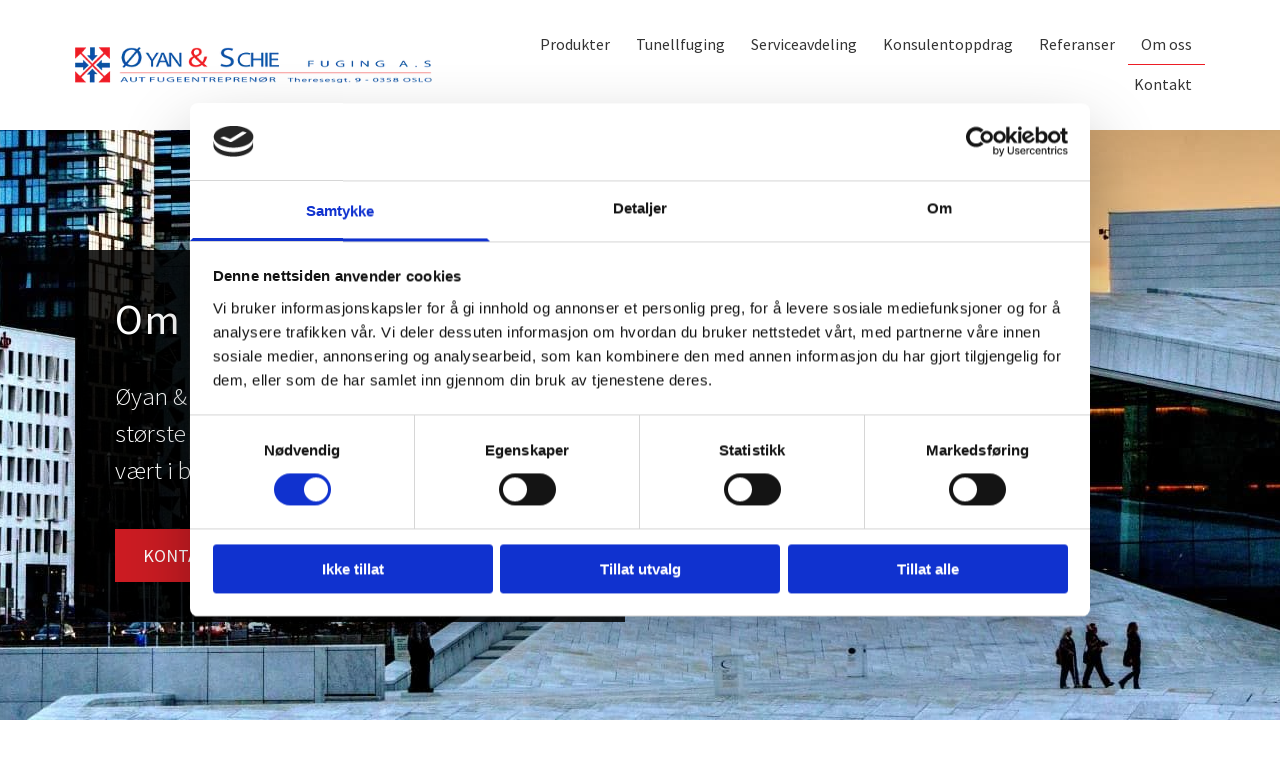

--- FILE ---
content_type: text/html; charset=UTF-8
request_url: https://www.fuging.no/om-oss
body_size: 16050
content:
<!DOCTYPE html> <html lang="no" data-currency="NOK" data-lang="no" data-countrycode="nb_NO" data-rHash="b4568df26077653eeadf29596708c94b" dir="auto" data-cookiebot="true"> <head> <meta charset="UTF-8"/> <script>window.addEventListener("CookiebotOnDialogInit",function(){if (Cookiebot.getDomainUrlParam("autoAcceptCookies") === "true")Cookiebot.setOutOfRegion();});</script><script async fetchpriority="high" id="Cookiebot" src="https://consent.cookiebot.com/uc.js" data-cbid="5b94dcec-3020-4d5f-bcdf-26d534274faf" data-blockingmode="auto" data-culture="nb" type="text/javascript"></script><script type='text/plain' data-cookieconsent='statistics'>(function(w,d,s,l,i){w[l]=w[l]||[];w[l].push({'gtm.start': new Date().getTime(),event:'gtm.js'});var f=d.getElementsByTagName(s)[0], j=d.createElement(s),dl=l!='dataLayer'?'&l='+l:'';j.async=true;j.src= 'https://www.googletagmanager.com/gtm.js?id='+i+dl;f.parentNode.insertBefore(j,f); })(window,document,'script','dataLayer','GTM-5QP7TF');</script><title>Om oss | Øyan &amp; Schie Fuging AS</title><meta name="keywords" content="Øyan &amp; Schie Fuging AS"><meta name="description" content="Øyan &amp; Schie Fuging A/S er Norges eldste og største autoriserte fugeentreprenør. Vi har vært i bransjen helt siden 1969."><meta property="og:type" content="website"><meta property="og:title" content="Om oss | Øyan & Schie Fuging AS"><meta property="og:url" content="https://www.fuging.no/om-oss"><meta property="og:description" content="Øyan & Schie Fuging A/S er Norges eldste og største autoriserte fugeentreprenør. Vi har vært i bransjen helt siden 1969."><meta property="og:image" content="https://www.fuging.no"><link rel='canonical' href='https://www.fuging.no/om-oss'/><!-- Cookiebot: Google consent mode v2 defaults --> <script type='text/javascript' data-cookieconsent='ignore'> window.dataLayer = window.dataLayer || []; function gtag(){dataLayer.push(arguments);} gtag('consent', 'default', { 'ad_storage': 'denied', 'analytics_storage': 'denied', 'ad_user_data': 'denied', 'ad_personalization': 'denied', 'functionality_storage': 'denied', 'personalization_storage': 'denied', 'security_storage': 'granted', 'wait_for_update': 500, }); gtag("set", "ads_data_redaction", true); gtag("set", "url_passthrough", false); </script><!-- Mono global site tag (gtag.js) - Google Analytics --> <script async type='text/plain' data-cookieconsent='statistics' src='https://www.googletagmanager.com/gtag/js?id=G-Q7EYQCTVBM'></script> <script type='text/plain' data-cookieconsent='statistics'> window.dataLayer = window.dataLayer || []; function gtag(){dataLayer.push(arguments);} gtag('js', new Date()); gtag('config', 'G-Q7EYQCTVBM', { 'anonymize_ip': true, 'send_page_view': false, 'custom_map': {'dimension1': 'monoSiteId', 'dimension2': 'monoRendering'} }); gtag('event', 'monoAction', { 'monoSiteId': '1149427', 'monoRendering': 'website'}); gtag('event', 'page_view', { 'monoSiteId': '1149427', 'monoRendering': 'website'}); var _mtr = _mtr || []; _mtr.push(['addTracker', function (action) { gtag('event', action, { 'send_to': 'G-Q7EYQCTVBM', 'event_label': 'monoAction', 'monoSiteId': '1149427', 'monoRendering': 'website' }); }]); _mtr.push(['addRawTracker', function() { gtag.apply(gtag,arguments); }]); </script><script type='text/plain' data-cookieconsent='statistics'> (function(i,s,o,g,r,a,m){i['GoogleAnalyticsObject']=r;i[r]=i[r]||function(){ (i[r].q=i[r].q||[]).push(arguments)},i[r].l=1*new Date();a=s.createElement(o), m=s.getElementsByTagName(o)[0];a.async=1;a.src=g;m.parentNode.insertBefore(a,m) })(window,document,'script','//www.google-analytics.com/analytics.js','_mga'); _mga('create', 'UA-145298377-1', 'auto', 'custGa0'); _mga('custGa0.set', 'anonymizeIp', true); _mga('custGa0.send', 'pageview'); var _mtr = _mtr || []; _mga(function() { _mtr.push(['addTracker', function (action) { _mga('custGa0.send', 'event', 'monoAction', action); }]); _mtr.push(['addRawTracker', function() { _mga('custGa0.'.concat(arguments.shift()),arguments); }]); }); </script><meta name="viewport" content="width=device-width, initial-scale=1"><link rel='shortcut icon' type='image/x-icon' href='/uploads/JlRerSRs/favicon.ico'/><link rel="preload" href="https://css-fonts.eu.extra-cdn.com/css?family=Roboto:300,500&display=swap" as="style"><link href="https://css-fonts.eu.extra-cdn.com/css?family=Roboto:300,500&display=swap" rel="stylesheet"><link rel="preload" href="https://site-assets.cdnmns.com/108ab34d214b6bd35fa24bb0b75a9731/css/external-libs.css?1768836001521" as="style" fetchpriority="high"><link rel="stylesheet" href="https://site-assets.cdnmns.com/108ab34d214b6bd35fa24bb0b75a9731/css/external-libs.css?1768836001521"><style>article,aside,details,figcaption,figure,footer,header,hgroup,main,nav,section,summary{display:block}audio,canvas,video{display:inline-block}audio:not([controls]){display:none;height:0}[hidden]{display:none}html{font-size:100%;-ms-text-size-adjust:100%;-webkit-text-size-adjust:100%}html,button,input,select,textarea{font-family:inherit}body{margin:0}a:focus{outline-width:thin}a:active,a:hover{outline:0}h1{font-size:2em;margin:0.67em 0}h2{font-size:1.5em;margin:0.83em 0}h3{font-size:1.17em;margin:1em 0}h4{font-size:1em;margin:1.33em 0}h5{font-size:0.83em;margin:1.67em 0}h6{font-size:0.67em;margin:2.33em 0}abbr[title]{border-bottom:1px dotted}b,strong{font-weight:bold}blockquote{margin:1em 40px}dfn{font-style:italic}hr{-moz-box-sizing:content-box;box-sizing:content-box;height:0}mark{background:#ff0;color:#000}p,pre{margin:1em 0}code,kbd,pre,samp{font-family:monospace, serif;_font-family:'courier new', monospace;font-size:1em}pre{white-space:pre;white-space:pre-wrap;word-wrap:break-word}q{quotes:none}q:before,q:after{content:'';content:none}small{font-size:80%}sub,sup{font-size:75%;line-height:0;position:relative;vertical-align:baseline}sup{top:-0.5em}sub{bottom:-0.25em}dl,menu,ol,ul{margin:1em 0}dd{margin:0 0 0 40px}menu,ol,ul{padding:0 0 0 40px}nav ul,nav ol{list-style:none;list-style-image:none}img{-ms-interpolation-mode:bicubic}svg:not(:root){overflow:hidden}figure{margin:0}form{margin:0}fieldset{border:1px solid #c0c0c0;margin:0 2px;padding:0.35em 0.625em 0.75em}legend{border:0;padding:0;white-space:normal;*margin-left:-7px}button,input,select,textarea{font-size:100%;margin:0;vertical-align:baseline;*vertical-align:middle}button,input{line-height:normal}[type="submit"]{background-color:transparent}button,select{text-transform:none}button,html input[type="button"],input[type="reset"],input[type="submit"]{-webkit-appearance:button;cursor:pointer;*overflow:visible}button[disabled],html input[disabled]{cursor:default}input[type="checkbox"],input[type="radio"]{box-sizing:border-box;padding:0;*height:13px;*width:13px}input[type="search"]{-webkit-appearance:textfield;-moz-box-sizing:content-box;-webkit-box-sizing:content-box;box-sizing:content-box}input[type="search"]::-webkit-search-cancel-button,input[type="search"]::-webkit-search-decoration{-webkit-appearance:none}button::-moz-focus-inner,input::-moz-focus-inner{border:0;padding:0}textarea{overflow:auto;vertical-align:top}table{border-collapse:collapse;border-spacing:0}*,:before,:after{-webkit-box-sizing:border-box;-moz-box-sizing:border-box;box-sizing:border-box}@font-face{font-family:'FontAwesome';src:url("https://site-assets.cdnmns.com/108ab34d214b6bd35fa24bb0b75a9731/css/fonts/fa-brands-400.woff2") format("woff2"),url("https://site-assets.cdnmns.com/108ab34d214b6bd35fa24bb0b75a9731/css/fonts/fa-regular-400.woff2") format("woff2"),url("https://site-assets.cdnmns.com/108ab34d214b6bd35fa24bb0b75a9731/css/fonts/fa-solid-900.woff2") format("woff2"),url("https://site-assets.cdnmns.com/108ab34d214b6bd35fa24bb0b75a9731/css/fonts/fa-v4compatibility.woff2") format("woff2"),url("https://site-assets.cdnmns.com/108ab34d214b6bd35fa24bb0b75a9731/css/fonts/fa-brands-400.ttf") format("truetype"),url("https://site-assets.cdnmns.com/108ab34d214b6bd35fa24bb0b75a9731/css/fonts/fa-regular-400.ttf") format("truetype"),url("https://site-assets.cdnmns.com/108ab34d214b6bd35fa24bb0b75a9731/css/fonts/fa-solid-900.ttf") format("truetype"),url("https://site-assets.cdnmns.com/108ab34d214b6bd35fa24bb0b75a9731/css/fonts/fa-v4compatibility.ttf") format("truetype");font-weight:normal;font-style:normal;font-display:swap}@font-face{font-family:'FontAwesome';src:url("https://site-assets.cdnmns.com/108ab34d214b6bd35fa24bb0b75a9731/css/fonts/fa-brands-400.woff2") format("woff2"),url("https://site-assets.cdnmns.com/108ab34d214b6bd35fa24bb0b75a9731/css/fonts/fa-regular-400.woff2") format("woff2"),url("https://site-assets.cdnmns.com/108ab34d214b6bd35fa24bb0b75a9731/css/fonts/fa-solid-900.woff2") format("woff2"),url("https://site-assets.cdnmns.com/108ab34d214b6bd35fa24bb0b75a9731/css/fonts/fa-v4compatibility.woff2") format("woff2"),url("https://site-assets.cdnmns.com/108ab34d214b6bd35fa24bb0b75a9731/css/fonts/fa-brands-400.ttf") format("truetype"),url("https://site-assets.cdnmns.com/108ab34d214b6bd35fa24bb0b75a9731/css/fonts/fa-regular-400.ttf") format("truetype"),url("https://site-assets.cdnmns.com/108ab34d214b6bd35fa24bb0b75a9731/css/fonts/fa-solid-900.ttf") format("truetype"),url("https://site-assets.cdnmns.com/108ab34d214b6bd35fa24bb0b75a9731/css/fonts/fa-v4compatibility.ttf") format("truetype");font-weight:normal;font-style:normal;font-display:swap}header[data-underheaderrow]{position:absolute;left:0;right:0;z-index:5}header.headerFixed{position:fixed;top:0;z-index:5}header#shrunkImage{max-width:100%}header#shrunkImage>div.row{padding-top:8px;padding-bottom:8px}header.shrinking img,header.shrinking>div.row{transition:all 0.3s ease}.row{position:relative;width:100%}.row[data-attr-hide]{display:none}.rowGroup{width:100%;white-space:nowrap;overflow:hidden;display:-ms-flexbox;display:-webkit-flex;display:flex}.rowGroup.rowGroupFixed{width:1170px;margin:0 auto}.rowGroup.rowGroupFixed .row .container-fixed{width:100%}.rowGroup .row{vertical-align:top;white-space:normal;min-width:100%;min-height:100%}.rowGroup .row:last-child{margin-right:0}.no-flexbox .rowGroup .row{display:inline-block}.container{display:-ms-flexbox;display:-webkit-flex;display:flex;-webkit-flex-direction:row;-moz-flex-direction:row;-ms-flex-direction:row;flex-direction:row;-webkit-flex-wrap:wrap;-moz-flex-wrap:wrap;-ms-flex-wrap:wrap;flex-wrap:wrap}.no-flexbox .container{display:block}.no-flexbox .container:before,.no-flexbox .container:after{display:table;content:" "}.no-flexbox .container:after{clear:both}.container-fluid{width:100%}.container-fixed{width:100%}@media only screen and (min-width: 1200px){.container-fixed{max-width:1170px;margin:0 auto}.rowGroup.fullScreenRow .row{min-height:100vh;display:flex}.rowGroup.fullScreenRow.verticalAlignRowTop .row{align-items:flex-start}.rowGroup.fullScreenRow.verticalAlignRowCenter .row{align-items:center}.rowGroup.fullScreenRow.verticalAlignRowBottom .row{align-items:flex-end}.rowGroup .row{height:auto}.row.fullScreenRow{min-height:100vh;display:flex}.row.fullScreenRow.verticalAlignRowTop{align-items:flex-start !important}.row.fullScreenRow.verticalAlignRowCenter{align-items:center !important}.row.fullScreenRow.verticalAlignRowBottom{align-items:flex-end !important}}.container-fixed .container{width:100%}body .designRow{padding:0;margin:0;background-color:transparent}body .designRow>.container>.col{padding:0;margin:0}body.engagementPreviewBody{background-color:#EAEAEA}body.engagementPreviewBody .designRow{display:none}.col{position:relative;padding-left:15px;padding-right:15px}.no-flexbox .col{float:left;display:block}.col:after{content:"";visibility:hidden;display:block;height:0;clear:both}.col.flexCol{display:-ms-flexbox;display:flex;-webkit-flex-direction:column;-moz-flex-direction:column;-ms-flex-direction:column;flex-direction:column}[data-hideheader] header{margin-top:-99999px;position:absolute}[data-hidefooter] footer{margin-top:-99999px;position:absolute}.col-sm-12{width:100%}.col-sm-11{width:91.66667%}.col-sm-10{width:83.33333%}.col-sm-9{width:75%}.col-sm-8{width:66.66667%}.col-sm-7{width:58.33333%}.col-sm-6{width:50%}.col-sm-5{width:41.66667%}.col-sm-4{width:33.33333%}.col-sm-3{width:25%}.col-sm-2{width:16.66667%}.col-sm-1{width:8.33333%}@media only screen and (min-width: 768px){.col-md-12{width:100%}.col-md-11{width:91.66667%}.col-md-10{width:83.33333%}.col-md-9{width:75%}.col-md-8{width:66.66667%}.col-md-7{width:58.33333%}.col-md-6{width:50%}.col-md-5{width:41.66667%}.col-md-4{width:33.33333%}.col-md-3{width:25%}.col-md-2{width:16.66667%}.col-md-1{width:8.33333%}}@media only screen and (min-width: 1200px){.col-lg-12{width:100%}.col-lg-11{width:91.66667%}.col-lg-10{width:83.33333%}.col-lg-9{width:75%}.col-lg-8{width:66.66667%}.col-lg-7{width:58.33333%}.col-lg-6{width:50%}.col-lg-5{width:41.66667%}.col-lg-4{width:33.33333%}.col-lg-3{width:25%}.col-lg-2{width:16.66667%}.col-lg-1{width:8.33333%}}.clear:after,.clear:before{display:table;content:'';flex-basis:0;order:1}.clear:after{clear:both}.lt-ie8 .clear{zoom:1}.hide-overflow{overflow:hidden}.hide-visibility{opacity:0;visibility:hidden}.hidden{display:none !important}.hiddenBG{background-image:none !important}@media only screen and (min-width: 0px) and (max-width: 767px){.hidden-sm{display:none !important}}@media only screen and (min-width: 768px) and (max-width: 1199px){.hidden-md{display:none !important}}@media only screen and (min-width: 1200px){.hidden-lg{display:none !important}}.text-left{text-align:left}.text-center{text-align:center}.text-right{text-align:right}.margin-bottom{margin-bottom:20px}.no-lat-padding{padding-left:0px;padding-right:0px}.no-left-padding{padding-left:0px}.no-right-padding{padding-right:0px}nav .closeBtn{color:#FFF}nav a{display:block}nav a:focus,nav a:focus+.dropIco{position:relative;z-index:1}nav .dropIco{border:none;background:transparent;top:0}nav .dropIco:hover{cursor:pointer}nav .navIcon{vertical-align:middle}@media only screen and (min-width: 768px){nav:before{color:#FFF;font-size:40px;line-height:1em}[data-enablefocusindication] nav:not(.opened-menu) ul li.hasChildren{display:inline-flex}[data-enablefocusindication] nav:not(.opened-menu) ul li.hasChildren ul[id^="navUl"]{overflow:visible}[data-enablefocusindication] nav:not(.opened-menu) ul li.hasChildren ul li.hasChildren{display:block}[data-enablefocusindication] nav:not(.opened-menu) ul li a.dropIco{margin:0 !important;padding:0 !important}nav ul{margin:0;padding:0;position:relative}[data-enablefocusindication] nav ul:not(.navContainer) li.showChildren a.dropIco{position:absolute;top:50%;left:calc(100% - $caretSize)}[data-enablefocusindication] nav ul:not(.navContainer) li.showChildren>ul{opacity:1;transition:0.5s ease-in-out;max-height:1500px}[data-enablefocusindication] nav ul li a.dropIco{background-color:transparent !important;position:absolute;display:inline-block;min-width:10px;height:100%}[data-enablefocusindication] nav ul li a.dropIco:after{display:none}[data-enablefocusindication] nav ul li.hasChildren>ul>li.hasChildren a.dropIco{position:absolute;display:inline-block;top:calc(50% - 5px);right:10px;left:unset;width:10px;height:10px}[data-enablefocusindication] nav ul li.hasChildren>ul>li.hasChildren a.dropIco:after{content:"";font-family:"FontAwesome"}nav ul li{list-style:none;display:inline-block;text-align:left;position:relative}nav ul li a{display:inline-block}nav ul li a:after{content:"";font-family:"FontAwesome";font-size:0.8em;line-height:0.8em;width:10px}nav ul li a:only-child:after{display:none}nav ul li a.dropIco{display:none}nav ul li:hover>ul,nav ul li.hover>ul{display:block;opacity:1;visibility:visible}nav ul>li:focus{z-index:999}nav ul .closeBtn{display:none}nav>ul ul{display:block;opacity:0;visibility:hidden;position:absolute;left:auto;top:100%;margin-top:0;z-index:5;width:auto}nav>ul ul.left{right:100%;left:unset}nav>ul ul.firstSubmenuLeft{right:0}footer nav>ul ul{top:auto;bottom:100%}nav>ul ul .naviLeft li{text-align:end}nav>ul ul li{float:none;display:block;margin-left:0;min-width:220px;position:relative}nav>ul ul li a:after{content:"";position:absolute;right:10px;top:50%;-webkit-transform:translate(0, -50%);-moz-transform:translate(0, -50%);-o-transform:translate(0, -50%);-ms-transform:translate(0, -50%);transform:translate(0, -50%)}nav>ul ul li a.naviLeft+.dropIco{left:10px !important}nav>ul ul li a.naviLeft:after{content:"";position:absolute;left:10px;right:unset;top:50%;-webkit-transform:translate(0, -50%);-moz-transform:translate(0, -50%);-o-transform:translate(0, -50%);-ms-transform:translate(0, -50%);transform:translate(0, -50%)}nav>ul ul a{white-space:normal;display:block}nav>ul ul ul{left:100%;top:0px}}@media (min-width: 768px) and (max-width: 1199px){nav[data-settings*="verticalNav-md=true"]:before{cursor:pointer;content:"";font-family:"FontAwesome"}nav[data-settings*="verticalNav-md=true"] ul{margin:0;padding:0;visibility:visible}nav[data-settings*="verticalNav-md=true"] ul li{text-align:left !important;position:relative;display:block;width:100%}nav[data-settings*="verticalNav-md=true"] ul li.hasChildren>ul>li.hasChildren a.dropIco{height:unset}nav[data-settings*="verticalNav-md=true"] ul li.hasChildren a.dropIco{position:absolute;display:inline-block;margin-top:0 !important;margin-bottom:0 !important;right:0;height:unset}nav[data-settings*="verticalNav-md=true"] ul li.hasChildren a.dropIco:before{content:"";font-family:"FontAwesome"}nav[data-settings*="verticalNav-md=true"] ul li.hasChildren a.dropIco:after{content:'' !important;display:block;position:absolute;margin:0;width:40px;height:40px;top:50%;left:50%;background:transparent;-webkit-transform:translate(-50%, -50%);-moz-transform:translate(-50%, -50%);-o-transform:translate(-50%, -50%);-ms-transform:translate(-50%, -50%);transform:translate(-50%, -50%);z-index:2}nav[data-settings*="verticalNav-md=true"] ul li.hasChildren.showChildren>.dropIco:before{content:""}nav[data-settings*="verticalNav-md=true"] ul li.hasChildren>ul>li.hasChildren a.dropIco{right:1em;top:0 !important;left:unset !important}nav[data-settings*="verticalNav-md=true"] ul a{text-decoration:none;display:block;line-height:1}nav[data-settings*="verticalNav-md=true"] ul a:after{display:none}nav[data-settings*="verticalNav-md=true"] ul a.dropIco[aria-expanded=true] ~ ul{overflow:visible}nav[data-settings*="verticalNav-md=true"] ul a:focus,nav[data-settings*="verticalNav-md=true"] ul a:focus ~ .dropIco{z-index:6}nav[data-settings*="verticalNav-md=true"]>ul{position:fixed;top:0;right:100%;width:20%;height:100%;z-index:99999;background:rgba(0,0,0,0.9);padding-top:50px;overflow-y:scroll}nav[data-settings*="verticalNav-md=true"]>ul ul{max-height:0;margin-left:10px;transition:0.5s cubic-bezier(0, 1, 0.5, 1);overflow:hidden;display:block;position:relative;top:auto;left:auto;right:unset}nav[data-settings*="verticalNav-md=true"]>ul .hasChildren.showChildren>ul{opacity:1;transition:0.5s ease-in-out;max-height:1500px}nav[data-settings*="verticalNav-md=true"]>ul .closeBtn{position:absolute;top:10px;right:10px;font-size:2em;display:inline;width:auto;padding:0.2em}nav[data-settings*="verticalNav-md=true"]>ul .closeBtn:before{content:"×";font-family:"FontAwesome"}nav[data-settings*="verticalNav-md=true"][data-settings*="direction=right"]>ul{right:auto;left:100%}nav[data-settings*="verticalNav-md=true"]>ul{width:50%}}@media (min-width: 1200px){nav[data-settings*="verticalNav-lg=true"]:before{cursor:pointer;content:"";font-family:"FontAwesome"}nav[data-settings*="verticalNav-lg=true"] ul{margin:0;padding:0;visibility:visible}nav[data-settings*="verticalNav-lg=true"] ul li{text-align:left !important;position:relative;display:block;width:100%}nav[data-settings*="verticalNav-lg=true"] ul li.hasChildren>ul>li.hasChildren a.dropIco{height:unset}nav[data-settings*="verticalNav-lg=true"] ul li.hasChildren a.dropIco{position:absolute;display:inline-block;margin-top:0 !important;margin-bottom:0 !important;right:0;height:unset}nav[data-settings*="verticalNav-lg=true"] ul li.hasChildren a.dropIco:before{content:"";font-family:"FontAwesome"}nav[data-settings*="verticalNav-lg=true"] ul li.hasChildren a.dropIco:after{content:'' !important;display:block;position:absolute;margin:0;width:40px;height:40px;top:50%;left:50%;background:transparent;-webkit-transform:translate(-50%, -50%);-moz-transform:translate(-50%, -50%);-o-transform:translate(-50%, -50%);-ms-transform:translate(-50%, -50%);transform:translate(-50%, -50%);z-index:2}nav[data-settings*="verticalNav-lg=true"] ul li.hasChildren.showChildren>.dropIco:before{content:""}nav[data-settings*="verticalNav-lg=true"] ul li.hasChildren>ul>li.hasChildren a.dropIco{right:1em;top:0 !important;left:unset !important}nav[data-settings*="verticalNav-lg=true"] ul a{text-decoration:none;display:block;line-height:1}nav[data-settings*="verticalNav-lg=true"] ul a:after{display:none}nav[data-settings*="verticalNav-lg=true"] ul a.dropIco[aria-expanded=true] ~ ul{overflow:visible}nav[data-settings*="verticalNav-lg=true"] ul a:focus,nav[data-settings*="verticalNav-lg=true"] ul a:focus ~ .dropIco{z-index:6}nav[data-settings*="verticalNav-lg=true"]>ul{position:fixed;top:0;right:100%;width:20%;height:100%;z-index:99999;background:rgba(0,0,0,0.9);padding-top:50px;overflow-y:scroll}nav[data-settings*="verticalNav-lg=true"]>ul ul{max-height:0;margin-left:10px;transition:0.5s cubic-bezier(0, 1, 0.5, 1);overflow:hidden;display:block;position:relative;top:auto;left:auto;right:unset}nav[data-settings*="verticalNav-lg=true"]>ul .hasChildren.showChildren>ul{opacity:1;transition:0.5s ease-in-out;max-height:1500px}nav[data-settings*="verticalNav-lg=true"]>ul .closeBtn{position:absolute;top:10px;right:10px;font-size:2em;display:inline;width:auto;padding:0.2em}nav[data-settings*="verticalNav-lg=true"]>ul .closeBtn:before{content:"×";font-family:"FontAwesome"}nav[data-settings*="verticalNav-lg=true"][data-settings*="direction=right"]>ul{right:auto;left:100%}}nav[data-settings*="vertical=true"]:before{cursor:pointer;content:"";font-family:"FontAwesome"}nav[data-settings*="vertical=true"] ul{margin:0;padding:0;visibility:visible}nav[data-settings*="vertical=true"] ul li{text-align:left !important;position:relative;display:block;width:100%}nav[data-settings*="vertical=true"] ul li.hasChildren>ul>li.hasChildren a.dropIco{height:unset}nav[data-settings*="vertical=true"] ul li.hasChildren a.dropIco{position:absolute;display:inline-block;margin-top:0 !important;margin-bottom:0 !important;right:0;height:unset}nav[data-settings*="vertical=true"] ul li.hasChildren a.dropIco:before{content:"";font-family:"FontAwesome"}nav[data-settings*="vertical=true"] ul li.hasChildren a.dropIco:after{content:'' !important;display:block;position:absolute;margin:0;width:40px;height:40px;top:50%;left:50%;background:transparent;-webkit-transform:translate(-50%, -50%);-moz-transform:translate(-50%, -50%);-o-transform:translate(-50%, -50%);-ms-transform:translate(-50%, -50%);transform:translate(-50%, -50%);z-index:2}nav[data-settings*="vertical=true"] ul li.hasChildren.showChildren>.dropIco:before{content:""}nav[data-settings*="vertical=true"] ul li.hasChildren>ul>li.hasChildren a.dropIco{right:1em;top:0 !important;left:unset !important}nav[data-settings*="vertical=true"] ul a{text-decoration:none;display:block;line-height:1}nav[data-settings*="vertical=true"] ul a:after{display:none}nav[data-settings*="vertical=true"] ul a.dropIco[aria-expanded=true] ~ ul{overflow:visible}nav[data-settings*="vertical=true"] ul a:focus,nav[data-settings*="vertical=true"] ul a:focus ~ .dropIco{z-index:6}nav[data-settings*="vertical=true"]>ul{position:fixed;top:0;right:100%;width:20%;height:100%;z-index:99999;background:rgba(0,0,0,0.9);padding-top:50px;overflow-y:scroll}nav[data-settings*="vertical=true"]>ul ul{max-height:0;margin-left:10px;transition:0.5s cubic-bezier(0, 1, 0.5, 1);overflow:hidden;display:block;position:relative;top:auto;left:auto;right:unset}nav[data-settings*="vertical=true"]>ul .hasChildren.showChildren>ul{opacity:1;transition:0.5s ease-in-out;max-height:1500px}nav[data-settings*="vertical=true"]>ul .closeBtn{position:absolute;top:10px;right:10px;font-size:2em;display:inline;width:auto;padding:0.2em}nav[data-settings*="vertical=true"]>ul .closeBtn:before{content:"×";font-family:"FontAwesome"}nav[data-settings*="vertical=true"][data-settings*="direction=right"]>ul{right:auto;left:100%}@media only screen and (max-width: 767px){nav:not(.horizontal-menu--mobile):before,nav[data-settings*="vertical=true"]:not(.horizontal-menu--mobile):before{content:"";cursor:pointer;font-family:"FontAwesome";padding:10px;line-height:1em}nav:not(.horizontal-menu--mobile) ul,nav[data-settings*="vertical=true"]:not(.horizontal-menu--mobile) ul{margin:0;padding:0}nav:not(.horizontal-menu--mobile) ul li,nav[data-settings*="vertical=true"]:not(.horizontal-menu--mobile) ul li{text-align:left !important;position:relative}nav:not(.horizontal-menu--mobile) ul li.hasChildren .dropIco,nav[data-settings*="vertical=true"]:not(.horizontal-menu--mobile) ul li.hasChildren .dropIco{position:absolute;right:1em;padding-left:15px;padding-right:15px;margin-top:0 !important;margin-bottom:0 !important}nav:not(.horizontal-menu--mobile) ul li.hasChildren .dropIco:before,nav[data-settings*="vertical=true"]:not(.horizontal-menu--mobile) ul li.hasChildren .dropIco:before{content:"";font-family:"FontAwesome"}nav:not(.horizontal-menu--mobile) ul li.hasChildren .dropIco:after,nav[data-settings*="vertical=true"]:not(.horizontal-menu--mobile) ul li.hasChildren .dropIco:after{display:none}nav:not(.horizontal-menu--mobile) ul li.hasChildren.showChildren>.dropIco:before,nav[data-settings*="vertical=true"]:not(.horizontal-menu--mobile) ul li.hasChildren.showChildren>.dropIco:before{content:""}nav:not(.horizontal-menu--mobile) ul li.active>a,nav[data-settings*="vertical=true"]:not(.horizontal-menu--mobile) ul li.active>a{font-weight:600}nav:not(.horizontal-menu--mobile) ul a,nav[data-settings*="vertical=true"]:not(.horizontal-menu--mobile) ul a{text-decoration:none;line-height:1}nav:not(.horizontal-menu--mobile) ul a.dropIco[aria-expanded=true] ~ ul,nav[data-settings*="vertical=true"]:not(.horizontal-menu--mobile) ul a.dropIco[aria-expanded=true] ~ ul{overflow:visible}nav:not(.horizontal-menu--mobile) ul a:focus,nav:not(.horizontal-menu--mobile) ul a:focus ~ .dropIco,nav[data-settings*="vertical=true"]:not(.horizontal-menu--mobile) ul a:focus,nav[data-settings*="vertical=true"]:not(.horizontal-menu--mobile) ul a:focus ~ .dropIco{z-index:6}nav:not(.horizontal-menu--mobile)>ul,nav[data-settings*="vertical=true"]:not(.horizontal-menu--mobile)>ul{position:fixed;right:100%;top:0;width:100%;height:100%;z-index:99999;background:rgba(0,0,0,0.9);padding:50px 0 0 20px;overflow-y:scroll}nav:not(.horizontal-menu--mobile)>ul ul,nav[data-settings*="vertical=true"]:not(.horizontal-menu--mobile)>ul ul{max-height:0;margin-left:10px;transition:0.5s cubic-bezier(0, 1, 0.5, 1);overflow:hidden}nav:not(.horizontal-menu--mobile)>ul ul li a,nav[data-settings*="vertical=true"]:not(.horizontal-menu--mobile)>ul ul li a{line-height:1}nav:not(.horizontal-menu--mobile)>ul .hasChildren.showChildren>ul,nav[data-settings*="vertical=true"]:not(.horizontal-menu--mobile)>ul .hasChildren.showChildren>ul{opacity:1;transition:0.5s ease-in-out;max-height:1500px}nav:not(.horizontal-menu--mobile)>ul .closeBtn,nav[data-settings*="vertical=true"]:not(.horizontal-menu--mobile)>ul .closeBtn{position:absolute;top:19px;right:21px;font-size:2em;display:inline;z-index:1;padding:0.2em}nav:not(.horizontal-menu--mobile)>ul .closeBtn:before,nav[data-settings*="vertical=true"]:not(.horizontal-menu--mobile)>ul .closeBtn:before{content:"×";font-family:"FontAwesome"}nav:not(.horizontal-menu--mobile)[data-settings*="direction=right"]>ul,nav[data-settings*="vertical=true"]:not(.horizontal-menu--mobile)[data-settings*="direction=right"]>ul{left:100%;right:auto}}.locale ul{margin:0;padding:0;display:inline-block;white-space:nowrap;position:relative;z-index:2}.locale ul a{text-decoration:none}.locale ul li{display:none;list-style:none;position:absolute;width:100%}.locale ul li a:before{content:"";font-family:"FontAwesome";font-size:0.8em;margin-right:5px;display:none;vertical-align:bottom}.locale ul li.active{display:block;position:static}.locale ul li.active a:before{display:inline-block}.locale ul li.active:only-child a:before{display:none}.locale ul:hover{z-index:11}.locale ul:hover li{display:block}.locale .locale_touch li:not(.active){display:block}body.noScroll{overflow:hidden;position:fixed}body.safariNoScroll{overflow:hidden}.form input[type="checkbox"]+label{display:inline-block;margin-left:10px;cursor:pointer}.form input[type="checkbox"]+label:before{display:inline-block;vertical-align:middle;left:0;width:1.8em;height:1.8em;font-family:'FontAwesome';font-size:0.8em;text-align:center;line-height:1.7em;margin-right:0.5em;content:'';color:#333;background:#FFF;border:1px solid #ccc;letter-spacing:normal;font-style:normal}.form input[type="checkbox"]:focus+label:before{-webkit-box-shadow:box-shadow(0 0 1px 0.01em #3b99fc);-moz-box-shadow:box-shadow(0 0 1px 0.01em #3b99fc);box-shadow:box-shadow(0 0 1px 0.01em #3b99fc)}.form input[type="checkbox"]:checked+label:before{content:'\f00c'}.image{max-width:100%;height:auto}.row.brandfooter .col{display:block}.row.brandfooter .brandLogoContainer{text-align:right}.row.brandfooter .brandLogoContainer .footerlogo{vertical-align:middle}.row.brandfooter .brandLogoContainer .brandText{display:inline-block;vertical-align:middle}.row.brandfooter .brandTextAlternativeContainer{display:flex;align-items:center;padding-top:6px}.row.brandfooter .brandTextAlternativeContainer a{color:inherit !important}.row.brandfooter .brandTextContainer{width:inherit}.row.brandfooter .brandTextContainer .footerText{color:black}.row.brandfooter .logoOpacity{opacity:66%;width:100px}@media only screen and (max-width: 768px){.row.brandfooter .brandLogoContainer,.row.brandfooter .brandTextContainer{text-align:center}}.row.brandfooter.noPadding{height:40px;display:table;padding:0}.row.brandfooter.noPadding img,.row.brandfooter.noPadding span{display:table-cell;vertical-align:middle}.row.brandfooter.noPadding img.brandingText,.row.brandfooter.noPadding span.brandingText{padding-left:5px}.row.brandfooter .brandedInnerRow{padding:0}.row.brandfooter .brandedTopColumn{margin-bottom:25px}.row.brandheader{z-index:1;box-shadow:0px 0px 5px rgba(0,0,0,0.1)}.row.brandheader .col{display:block;padding-bottom:0}.row.brandheader.noPadding{height:56px;display:flex;justify-content:center;align-items:center;padding:0}.row.brandheader.noPadding .wrapper{display:flex;justify-content:center;align-items:center}.row.brandheader.noPadding .wrapper .brandingLogo{margin-right:24px;padding-right:24px;border-right:1px solid #ECEDEE}.row.brandheader.noPadding .wrapper .brandingLogo img{height:32px}.row.brandheader.noPadding .wrapper .brandingLink{font-size:13px}@media only screen and (max-width: 375px){.row.brandheader .col{display:flex;justify-content:center;align-items:center;padding-bottom:0}.row.brandheader.noPadding{height:100px}.row.brandheader.noPadding .wrapper{flex-wrap:wrap;padding:0 10px 7px 10px}.row.brandheader.noPadding .wrapper .brandingLogo{border-right:none;margin-right:0;padding-right:5px;padding-left:5px}}@media only screen and (min-width: 376px) and (max-width: 426px){.row.brandheader .col{display:flex;justify-content:center;align-items:center;padding-bottom:0}.row.brandheader.noPadding{height:88px}.row.brandheader.noPadding .wrapper{flex-wrap:wrap;padding:0 30px 7px 30px}.row.brandheader.noPadding .wrapper .brandingLogo{border-right:none;margin-right:0;padding-right:5px;padding-left:5px}}@media only screen and (min-width: 427px) and (max-width: 1024px){.row.brandheader .col{display:flex;justify-content:center;align-items:center;padding-bottom:0}.row.brandheader.noPadding .wrapper{flex-wrap:wrap}}.infobar-wrapper{position:fixed;top:0;left:0;display:block;z-index:20;width:100vw;padding:32px;background:rgba(27,27,27,0.95);font-size:13px}.infobar-wrapper .infobar{font-family:'Roboto';width:100vw;text-align:left;display:flex;flex-direction:column;justify-content:center;height:100%}.infobar-wrapper .infobar a{color:#fff}.infobar-wrapper .infobar p{color:#fff;text-align:left;line-height:18px}.infobar-wrapper .infobar .cookie-row{width:calc(100% - 64px);padding:0}.infobar-wrapper .infobar .cookie-row.cookie-row-text{overflow:auto}.infobar-wrapper .infobar h1.cookie-headline,.infobar-wrapper .infobar h4.cookie-headline{color:#fff;font-size:18px;font-weight:500;margin-bottom:8px}.infobar-wrapper .infobar h1.cookie-headline.push-top,.infobar-wrapper .infobar h4.cookie-headline.push-top{margin-top:24px}.infobar-wrapper .infobar p.cookie-description{text-align:left;line-height:1.36;font-size:14px;font-weight:300;max-width:1040px;width:100%;margin-bottom:16px}.infobar-wrapper .infobar p.cookie-readmore{font-size:14px;text-align:left;padding-bottom:12px}.infobar-wrapper .infobar .cookie-checkboxes{width:50%;min-height:47px;padding:16px 0;float:left}.infobar-wrapper .infobar .cookie-checkboxes label{color:#fff;font-size:16px;font-weight:300;margin-right:16px}.infobar-wrapper .infobar .cookie-checkboxes label input{margin-right:8px}.infobar-wrapper .infobar .cookie-buttons{font-weight:500;width:50%;min-height:47px;float:left;text-align:right}.infobar-wrapper .infobar .cookie-buttons a{cursor:pointer}.infobar-wrapper[data-settings*="bottom"]{bottom:0;top:inherit}@media only screen and (max-width: 1199px){.infobar-wrapper .infobar{width:100%}}.infobar-wrapper .infobar-close{position:absolute;top:15px;right:20px;font-size:25px;color:#FFF}.infobar-wrapper a#revoke-consent{font-size:13px;padding:13px 24px;border:1px solid #fff;background:#fff;color:#181818;-webkit-border-radius:3px;-moz-border-radius:3px;-o-border-radius:3px;border-radius:3px}.infobar-wrapper a#infobar-acceptCookiesBtn{display:inline-block;font-size:13px;padding:13px 24px;border:1px solid #fff;background:#fff;color:#181818;-webkit-border-radius:3px;-moz-border-radius:3px;-o-border-radius:3px;border-radius:3px}.infobar-wrapper a#infobar-acceptSelectedCookiesBtn{display:inline-block;font-size:13px;padding:13px 24px;border:1px solid #fff;margin-right:16px;-webkit-border-radius:3px;-moz-border-radius:3px;-o-border-radius:3px;border-radius:3px}.infobar-wrapper a#infobar-donottrack{font-size:13px;padding:13px 24px;border:1px solid #fff;background:#fff;color:#181818;margin-left:18px;float:right;-webkit-border-radius:3px;-moz-border-radius:3px;-o-border-radius:3px;border-radius:3px}@media only screen and (max-width: 992px){.infobar-wrapper{height:100%;overflow:scroll}.infobar-wrapper .infobar .cookie-row{width:100%}.infobar-wrapper .infobar .cookie-checkboxes{float:none;width:100%}.infobar-wrapper .infobar .cookie-checkboxes label{display:block}.infobar-wrapper .infobar .cookie-checkboxes label:first-of-type{margin-bottom:16px}.infobar-wrapper .infobar .cookie-buttons{float:none;width:100%;text-align:left}}.optout-button{position:fixed;bottom:0px;left:2%;z-index:5;width:100px;height:50px;background-color:rgba(163,163,163,0.4);color:white}.rowGroup .row.normalizeSize,.imagelist .slide.normalizeSize,.gallery .slide.normalizeSize,.catalog .slide.normalizeSize,.blog .slide.normalizeSize{opacity:0;padding-left:0;padding-right:0;min-width:0;max-width:0;max-height:0;border:0}@media only screen and (max-width: 768px){.rowGroup .row.normalizeSize,.imagelist .slide.normalizeSize,.gallery .slide.normalizeSize,.catalog .slide.normalizeSize,.blog .slide.normalizeSize{padding-left:0;padding-right:0;min-width:0;max-width:0;border:0}}.osmap .osmap-container,.osmap .map-container{z-index:0}.singleProduct .shopQuantity{float:left;display:inline-block;padding:5px 0}.singleProduct .shopQuantity .description{margin-right:5px}.singleProduct .shopQuantity .decreaseQuantity,.singleProduct .shopQuantity .increaseQuantity{cursor:pointer;width:20px;padding:0 10px;-moz-user-select:-moz-none;-khtml-user-select:none;-webkit-user-select:none;user-select:none}.singleProduct .shopQuantity .decreaseQuantity.outOfStock,.singleProduct .shopQuantity .increaseQuantity.outOfStock{color:#333333;cursor:auto}.singleProduct .shopQuantity .quantity{width:40px;display:inline-block;text-align:center}.cart .prodDetails>span{overflow:visible}.cart .prodDetails .prodQuant,.cart .prodDetails .prodQuantity,.cart .prodDetails .prodPrice{display:inline-block}.cart .prodDetails .prodQuant{padding-right:10px}.cart .prodDetails input.prodQuantity{width:20px;text-align:center;border-radius:3px}.cart .prodDetails .prodPrice{float:right;line-height:2.2em}.cart .prodRemove{padding-top:1em}.checkout .products .product-row .qty{width:auto} </style><!--[if IE 8]><link rel="stylesheet" href="https://site-assets.cdnmns.com/108ab34d214b6bd35fa24bb0b75a9731/css/grids.css?1768836001521"><!endif]--><style>.h-captcha{display:table;margin-bottom:10px}.hcaptcha-badge{background-color:#fafafa;z-index:2;width:280px;border-radius:4px;border:1px solid #b2bdcc;position:fixed;bottom:70px}.hcaptcha-badge.hide{visibility:hidden}.hcaptcha-badge.bottomleft{left:-210px;display:flex;flex-direction:row-reverse}.hcaptcha-badge.bottomleft .hcaptcha-badge-logo-wrapper{padding:5px 10px 0px 10px;display:flex;align-items:center;flex-direction:column}.hcaptcha-badge.bottomleft .hcaptcha-badge-logo-wrapper .hcaptcha-badge-logo{width:50px;height:50px;background-image:url("https://site-assets.cdnmns.com/108ab34d214b6bd35fa24bb0b75a9731/css/img/hcaptcha-badge.svg");background-size:cover}.hcaptcha-badge.bottomleft .hcaptcha-badge-logo-wrapper .hcaptcha-badge-text{font-size:10px;font-weight:600}.hcaptcha-badge.bottomleft .hcaptcha-badge-legal{display:block;margin:auto;line-height:18px;font-size:10px;min-width:200px}.hcaptcha-badge.bottomleft:hover{left:2px;cursor:pointer}.hcaptcha-badge.bottomright{right:-210px;display:flex}.hcaptcha-badge.bottomright .hcaptcha-badge-logo-wrapper{padding:5px 10px 0px 10px;display:flex;align-items:center;flex-direction:column}.hcaptcha-badge.bottomright .hcaptcha-badge-logo-wrapper .hcaptcha-badge-logo{width:50px;height:50px;background-image:url("https://site-assets.cdnmns.com/108ab34d214b6bd35fa24bb0b75a9731/css/img/hcaptcha-badge.svg");background-size:cover}.hcaptcha-badge.bottomright .hcaptcha-badge-logo-wrapper .hcaptcha-badge-text{font-size:10px;font-weight:600}.hcaptcha-badge.bottomright .hcaptcha-badge-legal{display:block;margin:auto;line-height:18px;font-size:10px;min-width:200px}.hcaptcha-badge.bottomright:hover{right:2px;cursor:pointer}.hcaptcha-badge:after{content:'';display:block;width:65px;height:73.6px;background-image:url("https://site-assets.cdnmns.com/108ab34d214b6bd35fa24bb0b75a9731/css/img/hcaptcha-badge-tool.png");background-size:cover} </style><!--[if IE 8]><link rel="stylesheet" href="https://site-assets.cdnmns.com/108ab34d214b6bd35fa24bb0b75a9731/css/hcaptcha.css?1768836001521"><![endif]--><style id='style_site'>.headline { font-size:34px; line-height:1.5em; letter-spacing:0em; margin-bottom:30px; margin-top:0px; font-weight:400; text-transform:none; text-align:left; color:rgb(52, 52, 52); font-style:normal;} .headline a:hover { color:rgb(0, 48, 106);} .headline a { color:rgb(9, 79, 163);} nav { text-align:right;} nav> ul li> a { transition:all 0.25s ease-in 0s; color:rgb(52, 52, 52); font-size:16px;} nav:before { font-size:30px; color:rgb(0, 48, 106);} nav> ul> li> ul a { font-size:14px; color:rgb(80, 80, 80);} nav> ul li a:hover { background-color:rgba(0, 0, 0, 0); border-color:rgb(237, 28, 36);} nav> ul li a { padding-top:10px; padding-right:13px; padding-bottom:10px; padding-left:13px; margin-top:0px; margin-right:0px; margin-left:0px; margin-bottom:0px; border-bottom-width:1px; text-transform:none;} nav> ul> li> ul li a { background-color:rgb(255, 255, 255); padding-top:20px; padding-right:20px; padding-bottom:20px; margin-bottom:0px; border-top-width:0px; border-right-width:0px; border-bottom-width:1px; border-left-width:0px; border-color:rgba(2, 31, 75, 0); margin-top:0px;} nav> ul> li> ul li a:hover { background-color:rgb(248, 248, 249); border-color:rgba(2, 31, 75, 0);} nav> ul> li> ul li.active> a { background-color:rgb(80, 80, 80); color:rgb(255, 255, 255); border-color:rgba(255, 255, 255, 0);} nav> ul li> a:hover { color:rgb(52, 52, 52);} nav> ul li.active> a { color:rgb(52, 52, 52); border-color:rgb(237, 28, 36);} nav> ul> li> ul a:hover { color:rgb(80, 80, 80);} nav> ul .closeBtn { color:rgb(9, 79, 163);} nav.opened-menu> ul { background-color:rgb(255, 255, 255);} .subtitle { font-size:26px; line-height:1.4em; letter-spacing:0.04em; margin-bottom:15px; margin-top:0px; font-weight:400; text-transform:none; text-align:left;} .subtitle a:hover { color:rgb(0, 48, 106);} .subtitle a { color:rgb(9, 79, 163);} .preamble { font-size:20px; line-height:1.5em; letter-spacing:0.02em; margin-bottom:15px; font-weight:300; color:rgb(80, 80, 80); text-align:left;} .preamble a:hover { text-decoration:underline;} .bodytext { line-height:1.5em; margin-bottom:10px; margin-top:0px; font-size:16px; color:rgb(80, 80, 80); margin-right:0px; margin-left:0px; text-align:left; font-weight:300;} .bodytext a:hover { text-decoration:underline;} .smalltext { line-height:1.2em; letter-spacing:0em; font-size:12px; margin-bottom:5px; color:rgb(52, 52, 52);} .smalltext a { color:rgb(52, 52, 52);} .smalltext a:hover { color:rgb(52, 52, 52);} body { color:rgb(52, 52, 52); font-size:16px; font-family:Source Sans Pro; line-height:1.2em; font-weight:400; background-image:none; background-size:cover; background-position:0% 0%; background-repeat:no-repeat;} body a { color:rgb(52, 52, 52); text-decoration:none; font-weight:400;} body a:hover { color:rgb(52, 52, 52); font-weight:400; text-decoration:none;} .button { margin-bottom:0px; border-radius:3px; color:rgb(255, 255, 255); background-color:rgb(204, 28, 35); padding-top:16px; padding-right:28px; padding-bottom:16px; padding-left:28px; margin-top:40px; margin-right:auto; display:table; margin-left:0; line-height:1.2em; font-size:18px; text-align:right; text-transform:uppercase; border-top-width:0px; border-right-width:0px; border-bottom-width:0px; border-left-width:0px; border-top-left-radius:0px; border-top-right-radius:0px; border-bottom-right-radius:0px; border-bottom-left-radius:0px;} .button:hover { background-color:rgb(175, 28, 34); color:rgb(255, 255, 255); border-color:rgb(255, 255, 255);} .button .buttonIcon.fa { color:rgb(255, 255, 255); margin-right:10px;} .form { margin-bottom:40px; padding-top:0px; padding-right:0px; padding-bottom:0px; padding-left:0px;} .form label { padding-bottom:0px; margin-bottom:10px; line-height:1.2em; margin-top:20px;} .form input[type=text],.form textarea,.form select { border-radius:3px; border-color:rgba(51, 51, 51, 0.25); color:rgb(80, 80, 80); font-size:16px; padding-top:10px; padding-right:10px; padding-bottom:10px; padding-left:10px; margin-top:0px; margin-right:0px; margin-bottom:10px; margin-left:0px; border-top-left-radius:0px; border-top-right-radius:0px; border-bottom-right-radius:0px; border-bottom-left-radius:0px; border-top-width:0px; border-left-width:0px; border-bottom-width:0px; border-right-width:0px; background-color:rgb(248, 248, 249);} .form input[type=submit] { margin-top:20px; border-color:rgb(9, 79, 163);} .form .thankYou { line-height:1.4em; color:rgb(80, 80, 80);} .form .form_option { display:block;} .form .g-recaptcha { margin-top:30px;} .form .smalltext { line-height:1.4em; color:rgb(80, 80, 80);} .form input[type=submit]:hover { border-color:rgb(0, 48, 106); background-color:rgb(175, 28, 34); color:rgb(255, 255, 255);} .form input[type=checkbox]+span,.form input[type=radio]+span,.form .form_option input[type=checkbox]+label { color:rgba(43, 43, 43, 0); font-size:16px; line-height:1.2em; margin-left:0px; margin-top:0px; margin-bottom:20px; margin-right:20px;} .image { margin-bottom:0px;} .map { margin-bottom:40px;} .gallery { margin-bottom:0px; margin-top:0px; margin-right:0px; margin-left:0px;} .gallery .pics .caption { line-height:1.4em; font-size:18px; margin-bottom:15px; padding-top:15px; color:rgb(52, 52, 52); text-align:center; font-weight:400;} .gallery .dots li { border-color:rgb(52, 52, 52); background-color:rgb(255, 255, 255);} .gallery .dots li:hover { border-color:rgb(0, 48, 106); background-color:rgb(0, 48, 106);} .gallery .dots li.active { border-color:rgb(52, 52, 52); background-color:rgb(52, 52, 52);} .row { padding-top:120px; padding-right:60px; padding-bottom:120px; padding-left:60px; background-color:rgba(255, 255, 255, 0);} .col { margin-bottom:0px; padding-left:15px; padding-right:15px; margin-top:0px; padding-bottom:15px; padding-top:15px;} .custom1 { font-size:26px; line-height:1.6em; color:rgb(0, 48, 106); font-weight:800; text-transform:none; margin-bottom:0px; text-align:left; margin-top:0px; margin-right:0px; letter-spacing:0.02em;} .custom1 a { color:rgb(0, 48, 106);} .custom1 a:hover { color:rgb(0, 48, 106); font-weight:800;} .custom2 { font-size:20px; line-height:1.4em; color:rgb(52, 52, 52); padding-bottom:0px; text-align:left;} .custom2 a { color:rgb(9, 79, 163);} .custom2 a:hover { color:rgb(0, 48, 106);} .custom4 { line-height:1.4em; color:rgb(248, 248, 249); font-size:15px;} .custom4 a { color:rgb(9, 79, 163);} .custom4 a:hover { color:rgb(0, 48, 106);} .custom5 { line-height:1.5em;} .custom5 a { color:rgb(9, 79, 163);} .custom5 a:hover { color:rgb(0, 48, 106);} .custom3 { font-size:18px; line-height:1.5em; color:rgb(80, 80, 80); font-weight:300; text-transform:none; margin-bottom:0px; text-align:left; margin-top:15px;} .smallsubtitle { font-size:20px; line-height:1.4em; margin-bottom:20px; font-weight:400; margin-top:-5px; margin-right:0px; text-transform:none; letter-spacing:0.04em; color:rgb(52, 52, 52); font-style:normal; text-align:left;} .smallsubtitle a { color:rgb(9, 79, 163);} .smallsubtitle a:hover { color:rgb(0, 48, 106);} .spottext { margin-bottom:30px; color:rgb(255, 255, 255); font-size:42px; text-align:left; line-height:1.4em; font-weight:400; letter-spacing:0.04em; text-transform:none;} .spottext a { color:rgb(9, 79, 163);} .spottext a:hover { color:rgb(0, 48, 106);} .footertext { font-size:16px; line-height:1.5em; margin-bottom:5px; color:rgb(255, 255, 255);} .footertext a { color:rgb(255, 255, 255);} .footertext a:hover { color:rgb(255, 255, 255); text-decoration:underline;} .companyname { font-size:26px; text-align:left; line-height:1.2em; margin-bottom:30px; margin-top:30px; margin-right:0px; margin-left:0px; font-weight:400; color:rgb(255, 255, 255); letter-spacing:0.02em;} .companyname a { color:rgb(255, 255, 255);} .companyname a:hover { color:rgb(255, 255, 255);} .smallspottext { line-height:1.5em; color:rgb(255, 255, 255); text-align:left; font-size:25px; margin-bottom:15px; margin-top:0px; text-transform:none; font-weight:300;} .smallspottext a { color:rgb(255, 255, 255);} .smallspottext a:hover { color:rgb(237, 28, 36);} .locale { text-align:right;} .locale ul li a { transition:all 0.25s ease-in 0s; color:rgb(255, 255, 255);} .locale ul li { background-color:rgb(69, 69, 69); padding-top:5px; padding-right:15px; padding-bottom:5px; padding-left:15px;} .button2 { font-size:18px; line-height:1.2em; margin-bottom:0px; border-radius:3px; color:rgb(255, 255, 255); display:table; margin-left:0; margin-right:auto; padding-top:16px; padding-right:28px; padding-bottom:16px; padding-left:28px; background-color:rgb(204, 28, 35); margin-top:40px; text-transform:uppercase; border-top-left-radius:0px; border-top-right-radius:0px; border-bottom-right-radius:0px; border-bottom-left-radius:0px;} .button2:hover { color:rgb(255, 255, 255); background-color:rgb(175, 28, 34);} .button2 .buttonIcon.fa { margin-right:10px;} .divider { display:table; margin-left:auto; margin-right:auto; border-top-width:1px; border-color:rgba(2, 31, 75, 0); width:100%;} .singlePost .divider { border-color:rgba(2, 31, 75, 0); padding-top:0px; padding-bottom:0px;} .socialmedia { text-align:center; font-size:23px;} .socialmedia li { margin-left:15px; margin-bottom:10px; margin-right:15px; background-color:rgb(255, 255, 255); border-top-left-radius:100px; border-top-right-radius:100px; border-bottom-right-radius:100px; border-bottom-left-radius:100px; border-top-width:0px; border-right-width:0px; border-bottom-width:0px; border-left-width:0px; border-color:rgb(255, 255, 255);} .socialmedia li:hover { background-color:rgb(191, 191, 191); border-color:rgb(255, 255, 255);} .socialmedia li a { color:rgb(0, 0, 0); width:40px; height:40px;} .socialmedia li a:hover { color:rgb(0, 48, 106);} .paymenticons li { margin-left:5px; margin-bottom:5px; padding-bottom:40px; font-size:25px; color:rgb(52, 52, 52);} .paymenticons li:hover { color:rgb(52, 52, 52);} .linklist { margin-right:0px;} .linklist a { font-size:16px; line-height:1.4em; background-color:rgb(239, 239, 239); padding-left:15px; padding-top:15px; padding-right:15px; padding-bottom:15px; border-color:rgb(248, 248, 249); border-left-width:1px; border-top-width:1px; border-right-width:1px; border-bottom-width:1px; text-align:left; color:rgb(9, 79, 163);} .linklist a:hover { background-color:rgb(248, 248, 249); border-color:rgb(248, 248, 249); color:rgb(0, 48, 106);} .linklist .listIcon { width:20px; height:20px; font-size:15px; margin-right:10px; color:rgb(9, 79, 163);} .linklist .smalltext { line-height:1.4em; margin-top:5px; margin-left:0px; margin-right:0px; margin-bottom:15px;} .linklist .linklistTitle { font-size:25px; line-height:1.4em;} .linklist .listIcon:hover { color:rgb(0, 48, 106);} .breadcrumb li a { margin-bottom:10px; margin-left:10px; margin-right:10px;} .list { padding-top:0px; padding-right:0px; padding-bottom:0px; margin-left:0px; margin-bottom:0px; border-color:rgba(255, 255, 255, 0); border-left-width:0px; background-color:rgba(255, 255, 255, 0);} .list .listTitle { margin-bottom:0px; padding-bottom:30px; line-height:1.4em; color:rgb(52, 52, 52); margin-left:0px;} .list .itemLabel { font-size:26px; line-height:1.4em; text-transform:none; color:rgb(255, 255, 255);} .list .listItem { padding-top:10px; padding-right:10px; padding-bottom:10px; padding-left:10px; background-color:rgba(0, 0, 0, 0.9); margin-right:10px;} .list .listIcon { font-size:22px; height:0px; color:rgb(0, 48, 106); border-top-left-radius:0px; border-top-right-radius:0px; border-bottom-right-radius:0px; border-bottom-left-radius:0px; border-top-width:0px; border-right-width:0px; border-bottom-width:0px; border-left-width:0px; margin-right:10px; margin-left:0px; border-color:rgba(255, 255, 255, 0); background-color:rgba(255, 255, 255, 0);} .list .listIcon:hover { color:rgb(0, 48, 106); border-color:rgba(255, 255, 255, 0); background-color:rgba(255, 255, 255, 0);} .listTitle { font-weight:400;} .itemLabel { font-weight:400;} .imagelist { padding-top:0px; margin-bottom:0px; padding-right:0px; padding-bottom:0px;} .imagelist .arrow { color:rgb(80, 80, 80);} .imagelist .arrow:hover { color:rgb(80, 80, 80);} .imagelist .dots li:hover { border-color:rgb(0, 48, 106); background-color:rgb(0, 48, 106);} .imagelist .dots li { border-color:rgb(52, 52, 52); background-color:rgb(255, 255, 255);} .imagelist .dots li.active { border-color:rgb(52, 52, 52); background-color:rgb(52, 52, 52);} .blog .shortDescription { line-height:1.4em; padding-top:0px; text-align:left; font-size:16px; color:rgb(52, 52, 52);} .blog .title { padding-top:0px; margin-top:10px; margin-right:0px; color:rgb(52, 52, 52); margin-bottom:10px;} .blog .details { line-height:1.4em; padding-top:15px; color:rgb(52, 52, 52);} .blog { border-bottom-width:0px; border-color:rgba(255, 255, 255, 0);} .blog li .textContainer { padding-left:15px; padding-top:0px; padding-right:15px;} .blog .readMore { margin-top:30px; background-color:rgb(9, 79, 163); border-color:rgb(9, 79, 163);} .blog .postImg { padding-top:0px; padding-right:0px; padding-bottom:0px; padding-left:0px;} .blog .details:hover { color:rgb(0, 48, 106);} .blog .title:hover { color:rgb(0, 48, 106);} .blog .shortDescription:hover { color:rgb(0, 48, 106);} .blog .readMore:hover { background-color:rgb(0, 48, 106); border-color:rgb(0, 48, 106);} .pricelist .item { font-size:18px; margin-top:0px; margin-bottom:5px; padding-top:20px;} .pricelist .itemprice { color:rgb(52, 52, 52); text-transform:none; margin-bottom:0px; padding-top:20px; padding-right:0px; padding-bottom:20px;} .itemprice { font-weight:400;} .pricelist .itemdescription { margin-bottom:20px;} .pricelist li { border-bottom-width:1px; border-color:rgba(0, 48, 106, 0.85); border-style:dashed; padding-top:0px;} .pricelist { background-color:rgb(255, 255, 255); border-top-width:3px; border-right-width:3px; border-bottom-width:3px; border-left-width:3px; padding-top:30px; padding-right:30px; padding-bottom:30px; padding-left:30px; margin-bottom:30px;} .pricelist .listTitle { font-size:26px;} .emailshare a.sendicon { font-size:15px; width:30px;} .offers { background-color:rgb(248, 248, 249); padding-left:30px; padding-top:30px; padding-right:30px; padding-bottom:30px; border-top-width:1px; border-right-width:1px; border-bottom-width:1px; border-left-width:1px; border-color:rgba(2, 31, 75, 0);} .offers .offerName { text-align:center; margin-top:15px; color:rgb(52, 52, 52); line-height:1.4em;} .offers .offerPrice { font-size:25px; text-align:center; color:rgb(80, 80, 80); line-height:1.4em;} .offers .offerDescription { text-align:center; color:rgb(80, 80, 80); line-height:1.5em;} .offers .validFrom { text-align:center; line-height:1.4em; color:rgb(80, 80, 80);} .offers .validThrough { line-height:1.4em; text-align:center; color:rgb(80, 80, 80);} .offers .button { margin-left:auto; text-align:center; margin-top:30px; margin-bottom:30px; background-color:rgb(9, 79, 163); border-color:rgb(9, 79, 163); border-top-width:1px; border-right-width:1px; border-bottom-width:1px; border-left-width:1px;} .offerPrice { font-weight:400;} .offers .offerName:hover { color:rgb(52, 52, 52);} .offers .offerDescription:hover { color:rgb(80, 80, 80);} .offers .offerPrice:hover { color:rgb(80, 80, 80);} .offers .validFrom:hover { color:rgb(80, 80, 80);} .offers .validThrough:hover { color:rgb(80, 80, 80);} .offers .button:hover { background-color:rgb(0, 48, 106); border-color:rgb(0, 48, 106);} .catalog .name a { color:rgba(2, 31, 75, 0); font-weight:400;} .catalog .name { margin-top:15px; margin-bottom:5px; font-size:16px;} .catalog .price { font-size:25px; text-align:left; color:rgb(9, 79, 163); line-height:1.2em;} .catalog .visualTag { font-size:16px; line-height:1.2em; text-align:left; padding-left:15px; padding-top:15px; padding-right:15px; padding-bottom:15px; text-transform:none; background-color:rgba(0, 0, 0, 0.5); border-top-width:0px; border-right-width:0px; border-bottom-width:0px; border-left-width:0px;} .catalog .prodImg { padding-right:0px; padding-left:0px; border-top-left-radius:0px; border-top-right-radius:0px; border-bottom-right-radius:0px; border-bottom-left-radius:0px;} .catalog .productText { margin-bottom:0px; padding-bottom:0px; margin-top:0px;} .singleProduct .shopThumbsList .thumb { border-top-width:0px; border-right-width:0px; border-bottom-width:0px; border-left-width:0px;} .singleProduct .addBtn { text-align:center; margin-left:0; line-height:1.5em; border-color:rgb(9, 79, 163); background-color:rgb(9, 79, 163); color:rgb(255, 255, 255);} .singleProduct .name { text-align:left; margin-left:0px; margin-top:60px; color:rgb(52, 52, 52);} .singleProduct .description { text-align:left; margin-left:0px; line-height:1.4em; margin-top:15px; color:rgb(80, 80, 80);} .singleProduct .price { text-align:left; font-size:45px; margin-left:0px; color:rgb(80, 80, 80);} .singleProduct .form select { padding-top:0px; color:rgb(80, 80, 80); background-color:rgb(248, 248, 249);} .singleProduct .proddata { font-size:14px; text-align:left; margin-left:0px; margin-top:5px; color:rgb(80, 80, 80); line-height:1.5em;} .singleProduct { padding-right:0px; padding-left:0px;} .singleProduct .text { margin-left:0px;} .singleProduct .pics { border-right-width:60px; border-color:rgba(255, 255, 255, 0);} .singleProduct .form label { margin-left:0px; color:rgb(80, 80, 80); line-height:1.5em;} .singleProduct .oldprice { margin-left:0px; font-size:22px; line-height:1.4em; color:rgb(52, 52, 52);} .singleProduct .divider { margin-left:0px; border-color:rgba(2, 31, 75, 0);} .singleProduct .gallery .visualTag { padding-left:15px; font-size:16px; color:rgb(255, 255, 255); padding-top:15px; padding-right:15px; padding-bottom:15px; text-align:right;} .singleProduct .addBtn:hover { background-color:rgb(0, 48, 106); border-color:rgb(0, 48, 106); color:rgb(255, 255, 255);} .cart { float:right; padding-bottom:0px; margin-top:0px; margin-right:25px; margin-bottom:0px; margin-left:0px;} .cart .cartAmount { font-size:12px; width:20px; color:rgb(9, 79, 163); height:20px; background-color:rgb(248, 248, 249); border-top-width:0px; border-right-width:0px; border-bottom-width:0px; border-left-width:0px; border-top-left-radius:100px; border-top-right-radius:100px; border-bottom-right-radius:100px; border-bottom-left-radius:100px; margin-left:5px;} .cart .cartBtn { font-size:20px; color:rgb(52, 52, 52);} .cart .cartAmount:hover { color:rgb(0, 48, 106); background-color:rgb(248, 248, 249);} .cart .cartBtn:hover { color:rgb(0, 48, 106);} .cart .title { line-height:1.2em; text-align:left; margin-left:0px; margin-top:0px; margin-bottom:15px; color:rgb(52, 52, 52);} .cart .cartContents { border-color:rgba(2, 31, 75, 0); background-color:rgb(248, 248, 249); border-top-width:1px; border-right-width:1px; border-bottom-width:1px; border-left-width:1px;} .cart .subTotal { line-height:1.2em; text-align:left; margin-top:15px; margin-bottom:30px; color:rgb(52, 52, 52);} .cart .subTotalText { line-height:1.4em; margin-top:5px; margin-bottom:5px; color:rgb(80, 80, 80);} .cart .prodPrice { margin-top:5px; line-height:1.4em; text-align:left; color:rgb(80, 80, 80);} .cart .prodQuant { font-size:16px; line-height:1.4em; margin-top:5px; color:rgb(80, 80, 80);} .cart .prodName { line-height:1.4em; margin-top:5px; margin-bottom:15px; color:rgb(80, 80, 80);} .cart .checkoutBtn { background-color:rgb(9, 79, 163); color:rgb(255, 255, 255); border-color:rgb(9, 79, 163);} .cart .checkoutBtn:hover { background-color:rgb(0, 48, 106); color:rgb(255, 255, 255); border-color:rgb(0, 48, 106);} .cart .divider { border-color:rgba(2, 31, 75, 0);} .shopfilter .ui-slider-range { background-color:rgb(9, 79, 163);} .shopfilter .clearSelection { font-size:14px; color:rgb(9, 79, 163); line-height:1.4em; text-transform:none; text-decoration:underline;} .shopfilter label { font-size:16px; line-height:1.6em; text-transform:none; letter-spacing:0.025em; color:rgb(52, 52, 52);} .shopfilter .filter_label { font-size:18px; line-height:1.2em; text-decoration:none; text-align:left;} .shopfilter .shop_filter { padding-bottom:15px; background-color:rgb(248, 248, 249); padding-left:30px; padding-top:15px; padding-right:30px;} .shopfilter .price-text { line-height:1.4em; text-transform:uppercase;} .shopfilter { background-color:rgb(255, 255, 255);} .checkout .subtitle { text-align:left; margin-right:0px; margin-left:0px; padding-right:0px; margin-bottom:30px; margin-top:15px;} .checkout .infolabel { font-size:14px; margin-bottom:10px; margin-top:0px; padding-bottom:5px; line-height:1.4em; font-weight:400;} .checkout .infotext { line-height:1.4em; font-size:22px; margin-bottom:15px; margin-top:15px;} .checkout .descriptivetext { font-size:16px; line-height:1.6em;} .checkout .productdescription { font-size:22px; line-height:1.4em;} .checkout .form input[type=checkbox]+span,.checkout .form input[type=radio]+span { font-size:18px; line-height:1.6em; margin-bottom:0px; text-decoration:none; margin-left:5px;} .checkout .form label { font-size:18px; line-height:1.6em;} .checkout .divider { margin-top:0px; border-color:rgb(248, 248, 249);} .checkout .button { border-color:rgb(9, 79, 163); background-color:rgb(9, 79, 163);} .checkout .button:hover { border-color:rgb(0, 48, 106); background-color:rgb(0, 48, 106);} .singlePost .postContent .text { padding-left:180px; padding-right:180px;} .singlePost .title { padding-left:0px; line-height:1.4em;} .singlePost .postInfoText { padding-left:180px; padding-top:0px; padding-right:180px; margin-bottom:30px; margin-top:15px;} .singlePost .commentsSubtitle { padding-left:0px; padding-top:90px; padding-right:0px; font-size:25px; color:rgb(52, 52, 52);} .singlePost .blogShare { margin-left:5px; margin-right:5px; margin-top:90px;} .singlePost .form input[type=text],.singlePost .form textarea,.singlePost .form select { margin-bottom:0px;} .singlePost .commentsAreaWrapper { padding-left:180px; padding-top:0px; padding-right:180px;} .singlePost .button { margin-left:180px; margin-right:180px; text-align:left; border-color:rgb(9, 79, 163); background-color:rgb(9, 79, 163);} .singlePost .form input[type=submit] { margin-top:30px; margin-right:0px; margin-bottom:60px; margin-left:0px; background-color:rgb(9, 79, 163);} .singlePost .commentContent { color:rgb(80, 80, 80);} .singlePost .commentsInfoText { color:rgb(80, 80, 80);} .singlePost label { color:rgb(80, 80, 80);} .singlePost .form input[type=submit]:hover { background-color:rgb(0, 48, 106);} .singlePost .button:hover { border-color:rgb(0, 48, 106); background-color:rgb(0, 48, 106);} .review .reviewName { margin-top:0px; padding-bottom:0px; color:rgb(52, 52, 52);} .review .authorDate { font-size:16px; line-height:1.4em; color:rgb(80, 80, 80);} .review .reviewRating { font-size:22px; color:rgb(80, 80, 80);} .review .reviewRating .star { padding-right:5px; padding-left:0px;} .review .reviewDescription { color:rgb(80, 80, 80);} .search .searchicon { color:rgb(9, 79, 163);} .search .searchicon:hover { color:rgb(0, 48, 106);} .accordion .itemTitle { background-color:rgb(9, 79, 163); padding-top:20px; padding-right:20px; padding-bottom:20px; padding-left:20px; border-bottom-width:2px; border-color:rgb(0, 165, 193);} .accordion .itemTitle:hover { background-color:rgb(9, 79, 163);} .accordion li.active .itemTitle { background-color:rgb(9, 79, 163); border-color:rgb(0, 165, 193);} .accordion .itemContent { background-color:rgb(248, 248, 249); padding-top:20px; padding-right:20px; padding-bottom:20px; padding-left:20px;} .darksmallspottext { font-size:22px; line-height:1.5em; margin-bottom:15px;} .lightsubtitle { font-size:26px; color:rgb(255, 255, 255); text-align:left; text-transform:none; font-weight:400; letter-spacing:0.04em; margin-bottom:15px; line-height:1.4em;} .lightbodytext { color:rgb(255, 255, 255); font-size:16px; line-height:1.50em; margin-bottom:10px; text-align:left; font-weight:300;} .lightsmalltext { color:rgb(255, 255, 255); font-size:13px;} .lightsmalltext a { color:rgb(255, 255, 255);} .lightsmalltext a:hover { color:rgb(255, 255, 255); text-decoration:underline;} .lightheadline { font-size:32px; color:rgb(255, 255, 255); text-transform:none; font-weight:400; line-height:1.4em; margin-bottom:30px; text-align:center; letter-spacing:0.02em;} .lightpreamble { color:rgb(255, 255, 255); font-size:18px; text-align:center; line-height:1.4em; margin-bottom:10px; font-weight:400;} .form2 input[type=submit] { color:rgb(255, 255, 255);} .form2 input[type=submit]:hover { background-color:rgb(0, 48, 106); color:rgb(255, 255, 255);} .darkspottext { font-size:48px; font-family:Poppins; font-weight:400; line-height:1.4em; margin-bottom:30px; letter-spacing:0.02em;} .custom10 { font-size:51px; margin-bottom:30px;} .lightbox-image .lightbox-caption { font-size:18px; font-weight:400; color:rgb(255, 255, 255); text-align:center; margin-top:10px; font-family:Source Sans Pro;} .button3 { font-size:16px; background-color:rgb(52, 52, 52);} .button3:hover { background-color:rgb(9, 79, 163); color:rgb(255, 255, 255);} body[data-enableFocusIndication] a:focus, body[data-enableFocusIndication] *:focus:not(nav), a[href]:focus> img, [tabindex]:focus:not(nav), .nav:focus:before { outline-width:1px; outline-color:rgb(237, 28, 36);} .dots li { border-top-left-radius:100px; border-top-right-radius:100px; border-bottom-right-radius:100px; border-bottom-left-radius:100px; border-top-width:1px; border-right-width:1px; border-bottom-width:1px; border-left-width:1px; background-color:rgb(248, 248, 249); border-color:rgb(80, 80, 80); width:16px; height:16px;} .dots li.active { background-color:rgb(52, 52, 52); border-color:rgb(52, 52, 52);} .dots li:hover { border-color:rgb(0, 48, 106); background-color:rgb(0, 48, 106);} .arrow { color:rgb(255, 255, 255); background-color:rgb(0, 48, 106); font-size:25px; border-top-left-radius:0px; border-top-right-radius:0px; border-bottom-right-radius:0px; border-bottom-left-radius:0px; height:30px; width:30px;} .arrow:hover { background-color:rgb(9, 79, 163); color:rgb(255, 255, 255);} @media only screen and (max-width:1199px) {nav> ul> li> ul li a:hover { background-color:rgb(255, 255, 255);} nav> ul> li> ul a { color:rgb(80, 80, 80);} nav> ul> li> ul a:hover { color:rgb(80, 80, 80);} nav> ul> li> ul li.active> a { color:rgb(255, 255, 255); background-color:rgb(80, 80, 80);} nav { float:right;} nav> ul li a { background-color:rgba(255, 255, 255, 0); padding-top:15px; padding-bottom:15px;} nav> ul li a:hover { background-color:rgba(255, 255, 255, 0);} nav> ul li.active> a { background-color:rgba(255, 255, 255, 0);} nav:before { color:rgb(37, 37, 37);} nav> ul .closeBtn { color:rgb(0, 48, 106);} nav.opened-menu> ul { padding-left:35px; padding-top:35px; padding-right:35px; padding-bottom:35px;} .row { padding-top:60px; padding-bottom:60px; padding-left:30px; padding-right:30px;} .custom4 {} .custom4 a {} .custom4 a:hover {} .custom1 { line-height:1.4em; font-size:19px;} .custom3 { font-size:16px;} body {} body a {} body a:hover {} .text {} .headline { font-size:30px;} .subtitle { font-size:21px;} .preamble { font-size:16px;} .smallsubtitle { font-size:18px;} .spottext { font-size:32px;} .smallspottext { font-size:20px; font-weight:400;} .companyname { font-size:24px;} .openinghours2 .dayLabel { font-size:14px; padding-right:0px; line-height:1.5em;} .openinghours2 .ranges { font-size:14px; line-height:1.5em;} .openinghours2 .day .ranges { text-align:right;} .list .itemLabel { color:rgb(52, 52, 52); font-size:24px;} .list .listIcon { width:20px; height:20px;} .list { margin-top:0px; margin-right:0px; padding-left:0px;} .button { margin-top:30px; text-align:left; margin-left:auto; font-size:16px;} .button2 { margin-top:30px; margin-right:autopx; font-size:16px;} .form input[type=submit] { margin-left:0; margin-top:30px; margin-right:0px;} .catalog { margin-bottom:0px; padding-bottom:0px;} .catalog .productText { padding-bottom:30px;} .blog .readMore { margin-left:0;} .search .searchicon { color:rgb(9, 79, 163);} .search .searchicon:hover { color:rgb(0, 48, 106);} .lightheadline { font-size:22px;} .lightpreamble { line-height:1.15em; font-weight:300;} .darkspottext { font-size:38px;} .custom2 { font-size:18px;} .darksmallspottext { font-size:20px;} .lightsubtitle { font-size:21px;} .lightsmalltext { font-size:16px;} }@media only screen and (max-width:767px) {nav> ul> li> ul a { font-size:16px; color:rgb(80, 80, 80);} nav> ul> li> ul li.active> a { background-color:rgb(80, 80, 80); color:rgb(255, 255, 255);} nav> ul> li> ul li a { background-color:rgb(248, 248, 249); padding-top:15px; padding-right:15px; padding-bottom:15px; border-bottom-width:0px; margin-bottom:5px;} nav> ul> li> ul li a:hover { background-color:rgba(255, 255, 255, 0);} nav> ul> li> ul a:hover { color:rgb(80, 80, 80);} nav:before { font-size:30px;} nav.opened-menu> ul { padding-left:20px; padding-top:35px; padding-right:20px; padding-bottom:35px;} .nav { margin-top:0px; padding-left:20px;} .headline { font-size:18px; margin-bottom:20px;} .subtitle { font-size:16px;} .preamble { line-height:1.4em; font-style:normal;} .bodytext { font-size:14px; line-height:1.4em;} .smalltext { line-height:1.6em; font-size:10px;} .row { padding-top:30px; padding-left:0px; padding-right:0px; padding-bottom:30px;} .form { margin-bottom:20px;} .form label { font-size:14px;} .form input[type=text],.form textarea,.form select { font-size:14px;} .form input[type=submit] { margin-left:0; margin-top:30px; margin-right:0px; margin-bottom:30px;} .form input[type=checkbox]+span,.form input[type=radio]+span,.form .form_option input[type=checkbox]+label { font-size:14px; margin-bottom:10px; margin-right:10px;} .gallery .pics .caption { font-size:12px; text-decoration:none;} .map { margin-bottom:20px;} .button { padding-left:15px; padding-right:15px; margin-left:0px; margin-right:0px;} .custom1 { font-size:14px;} .custom2 { font-size:16px;} .custom3 { font-size:14px;} .custom4 {} .custom4 a {} .custom4 a:hover {} .custom5 {} .custom5 a {} .custom5 a:hover {} .spottext { font-size:22px;} body { line-height:1.4em;} .locale {} .locale ul li a {} .locale ul li a:hover {} .locale ul li.active a {} .locale ul li {} .locale ul li:hover {} .locale ul li.active {} .smallsubtitle { font-size:14px;} .smallspottext { font-size:17px; line-height:1.4em; font-weight:400;} .companyname { font-size:18px;} .footertext { font-size:16px;} .button2 { padding-left:15px; padding-right:15px; margin-right:autopx;} .socialmedia li { margin-right:10px;} .openinghours2 .dayLabel { font-size:16px; line-height:1.4em;} .openinghours2 .ranges { font-size:16px; line-height:1.4em;} .pricelist .itemprice { font-size:14px; margin-bottom:5px; margin-top:0px;} .itemprice { font-weight:400;} .pricelist .item { font-size:14px; color:rgb(52, 52, 52);} .pricelist .listTitle { margin-bottom:15px; color:rgb(52, 52, 52); font-size:18px;} .pricelist .itemdescription { font-size:12px; margin-bottom:5px; padding-top:0px; padding-bottom:0px;} .pricelist { padding-bottom:15px; padding-top:15px; padding-right:15px; padding-left:15px;} .pricelist li { padding-bottom:15px; padding-top:15px;} .offers .button { display:table; margin-left:auto; margin-right:auto;} .shopfilter .shop_filter { padding-left:15px; padding-right:15px;} .blog .readMore { margin-left:0;} .openinghours .dayLabel { line-height:1.4em;} .list .listTitle { font-size:18px;} .list .itemLabel { font-size:14px;} .linklist .linklistTitle { line-height:1.4em; margin-bottom:15px; font-size:20px;} .linklist a { line-height:1.4em;} .cart { display:table; margin-left:auto; margin-right:0; padding-right:15px;} .cart .cartAmount { margin-left:5px;} .search .searchicon { color:rgb(9, 79, 163);} .search .searchicon:hover { color:rgb(0, 48, 106);} .lightheadline { font-size:18px; letter-spacing:0.12em;} .lightpreamble { font-size:16px;} .darkspottext { font-size:22px;} .accordion .itemTitle { padding-top:15px; padding-right:15px; padding-bottom:15px; padding-left:15px; font-size:15px;} .accordion .itemContent { padding-top:15px; padding-right:15px; padding-bottom:15px; padding-left:15px;} .button3 { font-size:10px;} .lightsubtitle { font-size:16px;} .lightsmalltext { font-size:16px;} .arrow { width:20px; height:20px; font-size:15px; background-color:rgb(0, 48, 106); color:rgb(255, 255, 255);} .arrow:hover { background-color:rgba(39, 53, 80, 0); color:rgb(255, 255, 255);} }#r5001 { padding-left:0px; padding-right:0px;} #r5000 { background-color:rgb(255, 255, 255); background-position:50% 100%; background-repeat:no-repeat; padding-top:10px; padding-bottom:10px; border-color:rgb(248, 248, 249); border-bottom-width:2px; margin-bottom:-2px;} #r5002 { background-position:50% 0%; background-repeat:repeat-y;} #r1074 { padding-top:50px; padding-bottom:50px; background-color:rgba(0, 0, 0, 0.9);} #m3964 { text-align:left;} #c1728 { padding-top:15px;} #c4890 { padding-top:15px;} #p8439 #r3040 { background-image:url(/uploads/vThzOK6B/900x0_2560x0/OperaenmotBarcode.jpg); background-size:cover; background-position:50% 50%; background-attachment:fixed; background-color:rgba(255, 255, 255, 0);} #p8439 #r3040.bgfilter:before { background-color:rgba(0, 48, 106, 0.85);} #p8439 #c3389.bgfilter:before { background-color:rgba(0, 0, 0, 0.85);} #p8439 #c3389 { padding-top:40px; padding-right:40px; padding-bottom:40px; padding-left:40px; border-left-width:15px; border-top-width:0px; border-right-width:15px;} #p8439 #r3313 { background-color:rgba(255, 255, 255, 0);} #p8439 #c1753 { padding-right:45px;} #p8439 #c2747 { padding-left:25px;} #p8439 #c2747.bgfilter:before { background-color:rgba(255, 255, 255, 0);} @media only screen and (max-width:1199px) {#r5002 { margin-bottom:0px; margin-top:0px;} #r1074 { padding-top:20px; padding-bottom:30px;} #c3869 { padding-top:0px;} #p8439 #c2747 { padding-left:15px;} }@media only screen and (max-width:767px) {#c5000 { padding-top:0px; padding-bottom:0px; padding-right:0px;} #c3869 { padding-top:0px;} #m1028 { margin-top:0px; margin-right:0px; margin-bottom:0px; margin-left:0px;} #c3391 { padding-top:15px; padding-bottom:15px;} #m1076 { margin-bottom:0px;} #m2143 { margin-bottom:0px;} #c4890 { margin-bottom:0px;} #m3453 { margin-bottom:0px;} #p8439 #r3040 { padding-top:160px; padding-bottom:0px;} #p8439 #c3389 { padding-top:30px; padding-left:15px; padding-right:15px; border-left-width:0px; border-right-width:0px;} #p8439 #m2971 { padding-top:0px; padding-right:0px; padding-bottom:0px; padding-left:0px;} #p8439 #c1753 { padding-right:15px;} }</style><link rel="preload" as="style" href="https://site-assets.cdnmns.com/108ab34d214b6bd35fa24bb0b75a9731/css/cookiebotVideoPlaceholder.css?1768836001521"><link rel="stylesheet" href="https://site-assets.cdnmns.com/108ab34d214b6bd35fa24bb0b75a9731/css/cookiebotVideoPlaceholder.css?1768836001521"><style>.fluid-width-video-wrapper{height:100%}.cookiebot-placeholder-container{display:inline-block;text-align:center;max-width:80%}.cookiebot-placeholder{font-size:16px;background-color:#E5E6E8;color:#1A1A1B;text-decoration:none;width:100%;padding:20px;aspect-ratio:16/9;display:flex;align-items:center;justify-content:center;flex-direction:column}.mono-video-wrapper{aspect-ratio:16/9}.cookie-placeholder-text{font-size:16px;line-height:20px;word-break:break-word;hyphens:auto}.cookie-placeholder-icon{font-size:60px !important;margin-bottom:10px;margin-top:-7px;color:#262628}.cookie-placeholder-button{font-size:16px;color:#FFFFFF;cursor:pointer;background-color:#262628;display:block;text-align:center;padding:5px;margin-top:10px;width:100%;word-break:break-word}.cookie-fit-content{height:100%;min-height:140px}.cookie-facebook-page{width:340px;min-width:180px}.cookie-facebook-post{width:350px;min-width:350px}.cookie-facebook-video{width:220px;min-width:220px}.cookie-facebook-comment{width:220px;min-width:220px}.cookie-facebook-small{width:min-content;min-width:450px;height:min-content}.cookie-facebook-small .cookiebot-placeholder{aspect-ratio:unset} </style><!--[if IE 8]><link rel="stylesheet" href="https://site-assets.cdnmns.com/108ab34d214b6bd35fa24bb0b75a9731/css/cookiebotVideoPlaceholder.css?1768836001521"><![endif]--><!--[if lt IE 9]><script src="https://site-assets.cdnmns.com/108ab34d214b6bd35fa24bb0b75a9731/js/html5shiv.js"></script><script src="https://site-assets.cdnmns.com/108ab34d214b6bd35fa24bb0b75a9731/js/respond.js"></script><![endif]--><script>if ('serviceWorker' in navigator){navigator.serviceWorker.getRegistrations().then(function(registrations) { for(registration in registrations) { registration.unregister(); }}); }</script><link rel="preconnect" href="https://site-assets.cdnmns.com/" crossorigin><link rel="preconnect" href="https://fonts.prod.extra-cdn.com/" crossorigin> <script>window.ASSETSURL='https://site-assets.cdnmns.com/108ab34d214b6bd35fa24bb0b75a9731';</script></head> <body id="p8439" data-dateformat='d/m/Y' data-req="lazyload,quicklink"> <noscript><iframe data-cookieconsent="statistics" data-cookieblock-src="https://www.googletagmanager.com/ns.html?id=GTM-5QP7TF" height="0" width="0" style="display:none;visibility:hidden"></iframe></noscript> <div id="r5001" class="row designRow"> <div class="container container-fluid"><div class="col col-sm-12"> <header data-req="headerfixed" data-settings="headerfixed-lg,headerfixed-md,headerfixed-sm"><div id="r5000" class="row "> <div class="container container-fixed colsStack"><div id="c5000" class="col col-sm-9 col-md-7 col-lg-4 flexCol"><div id="m4581" class="module autospacer"></div> <div class="flexWrap"> <a href="/"  title="Gå til hovedsiden" class="imageModuleWrap" id="w_m1145" data-track-event="click" data-track-action="internal_link_clicked"> <img src="[data-uri]" alt="Øyan &amp; Schie Fuging AS sin logo" data-author="Øyan &amp; Schie Fuging AS" width="648" height="65" fetchpriority="high"/> <noscript data-lazyload-src="/uploads/8QXP3mcT/640x0_480x0/logo.png" data-lazyload-id="m1145" data-lazyload-class="module image" data-lazyload-alt="Øyan &amp; Schie Fuging AS sin logo" data-req="" data-settings="enablehover=false,showelement=none,hovertransition=slowFadeIn"> <img id="m1145" class="module image" src="/uploads/8QXP3mcT/640x0_480x0/logo.png" alt="Øyan &amp; Schie Fuging AS sin logo" width="648" height="65" data-author="Øyan &amp; Schie Fuging AS" fetchpriority="high"/> </noscript> </a> </div> <div id="m3662" class="module autospacer"></div> </div> <div class="col col-sm-3 col-md-5 col-lg-8 flexCol"><div id="m1265" class="module autospacer"></div> <div class="flexWrap"> <nav id="m1923" class="module nav" data-settings="push=false,activeParent=false,verticalNav-md=true,direction=right" tabindex="-1"> <ul class="navContainer"><li class=" hidden-lg"> <a href="/" data-track-event="click" data-track-action="internal_link_clicked">Hjem</a> </li><li class=""> <a href="/produkter" data-track-event="click" data-track-action="internal_link_clicked">Produkter</a> </li><li class=""> <a href="/tunellfuging" data-track-event="click" data-track-action="internal_link_clicked">Tunellfuging</a> </li><li class=""> <a href="/serviceavdeling" data-track-event="click" data-track-action="internal_link_clicked">Serviceavdeling</a> </li><li class=""> <a href="/konsulentoppdrag" data-track-event="click" data-track-action="internal_link_clicked">Konsulentoppdrag</a> </li><li class=""> <a href="/referanser" data-track-event="click" data-track-action="internal_link_clicked">Referanser</a> </li><li class=" active"> <a href="/om-oss" data-track-event="click" data-track-action="internal_link_clicked">Om oss</a> </li><li class=""> <a href="/kontakt" data-track-event="click" data-track-action="internal_link_clicked">Kontakt</a> </li><li class=" hidden-lg hidden-md hidden-sm"> <a href="/personvern" data-track-event="click" data-track-action="internal_link_clicked">Personvern</a> </li></ul> </nav></div> <div id="m1770" class="module autospacer"></div> </div> </div> </div> </header><div id="r5002" role="main" class="row designRow"> <div class="container container-fluid"><div class="col col-sm-12"><div id="r3040" class="row "> <div class="container container-fixed "><div id="c3389" class="col bgfilter col-sm-12 bgfilter bgfilter bgfilter col-lg-6 bgfilter col-md-7 bgfilter"><div id="m2971" class="module text"><h1 data-children-count="0" class="spottext">Om oss</h1><p data-children-count="0" class="smallspottext">Øyan & Schie Fuging A/S er Norges eldste og største autoriserte fugeentreprenør. Vi har vært i bransjen helt siden 1969.</p></div> <a id="m2877" class="module button2" href="/kontakt"  title="Gå til kontaktsiden" role="button" data-track-event="click" data-track-action="internal_link_clicked"> <span class="buttonLabel labelRight">Kontakt oss</span> </a> </div> <div class="col col hidden-sm col-sm-5 col-lg-6"></div> </div> </div> <div id="r3313" class="row "> <div class="container container-fixed colsStack"><div id="c1753" class="col col-sm-12 col-lg-8 col-md-11"><div id="m1871" class="module text"><h2 class="headline">Historie</h2><p class="preamble">Dagens hovedaksjonær, Bjørn Schie, startet opp i 1969 under navnet "Østfold Byggservice" og drev dette selvstendig frem til 1972. I 1972 inngikk Bjørn Schie samarbeid med Per Øyan og de dannet i fellesskap bedriften Øyan og Schie A/S.&nbsp;</p><p class="preamble">I årene 1972 til 1996 drev Bjørn Schie og Per Øyan firmaet som da bestod av en malerbutikk og et fugefirma, lokalisert i Schultzgate i Oslo. I 1996 ble Bjørn Schie igjen selvstendig og startet firmaet Øyan & Schie fuging A/S, lokalisert i Theresesgate i Oslo.&nbsp;</p><p class="preamble">Firmaet driftes i dag av daglig leder Kenneth Engebak og består av 21 ansatte som fuger ca 700.000 lm (løpemeter) i året med svært gode referanser.</p></div> </div> <div id="c2747" class="col col col-sm-12 col-lg-4 col-md-1 hidden-sm"></div> </div> </div> </div> </div> </div> <footer><div id="r1074" class="row "> <div class="container container-fixed "><div id="c3869" class="col col-sm-12 col-lg-4 col-md-6"><div id="m1028" class="module text"><h3 data-children-count="0" class="companyname"><a href="/" data-track-event="click" data-track-action="internal_link_clicked">Øyan & Schie Fuging AS</a> </h3><p class="footertext" data-children-count="0">Askimveien 199</p><p class="footertext" data-children-count="0">1816&nbsp;Skiptvet</p></div> </div> <div id="c3391" class="col col-lg-4 col-md-4 col-sm-9 flexCol"><div id="m2935" class="module autospacer"></div> <div class="flexWrap"> <div id="m1076" class="module text"><p class="footertext"><span class="iconfont"></span>&nbsp;&nbsp; <a href="tel:+4795822322" target="_blank" rel="noopener" data-track-event="click" data-track-action="phone_link">958 22 322</a><br></p><p class="footertext"><span class="iconfont"></span>&nbsp;&nbsp;<a href="mailto:fuging@fuging.no" target="_blank" rel="noopener" data-track-event="click" data-track-action="email_link">fuging@fuging.no</a></p></div> </div> </div> <div class="col col-lg-4 col-md-1 col-sm-3 flexCol"><div id="m1611" class="module autospacer"></div> <div class="flexWrap"> <ul id="m3964" class="module socialmedia"> <li class=" "> <a class="" href="https://www.facebook.com/%C3%98yan-Schie-Fuging-AS-1701689730045914/" target="_blank" rel="noopener" title="Facebook, Øyan &amp; Schie Fuging AS" data-track-event="click" data-track-action="social_link"> <span class="fa fa-facebook"></span> </a> </li> </ul></div> </div> <div id="c1728" class="col col-lg-4 col-sm-12 col-md-6"><div id="m2143" class="module text"><p data-children-count="0" class="lightsmalltext">Utviklet av <a href="http://www.idium.no" target="_blank" rel="noopener" data-track-event="click" data-track-action="link_clicked">Idium</a>, en del av <a href="https://www.1881.no" target="_blank" rel="noopener" data-track-event="click" data-track-action="link_clicked">1881.no</a></p></div> </div> <div id="c4890" class="col col-md-3 col-sm-5 col-lg-8"><div id="m3453" class="module text"><p data-children-count="0" style="text-align: left;" class="lightsmalltext"><a href="/personvern" data-track-event="click" data-track-action="internal_link_clicked">Personvern</a></p></div> </div> </div> </div> </footer> </div> </div> </div> <script async data-cookieconsent="ignore" nomodule src="https://site-assets.cdnmns.com/108ab34d214b6bd35fa24bb0b75a9731/js/loader-polyfills.js?1768836001521"></script><script async data-cookieconsent="ignore" src="https://site-assets.cdnmns.com/108ab34d214b6bd35fa24bb0b75a9731/js/loader.js?1768836001521"></script><script type='application/ld+json'>{"@context":"http://schema.org","@type":"LocalBusiness","@id":"https://www.fuging.no/#global_business","name":"\u00d8yan & Schie Fuging AS","address":{"@type":"PostalAddress","streetAddress":"Askimveien 199","addressLocality":"Skiptvet","addressRegion":"\u00d8stfold","postalCode":"1816","addressCountry":"Norge"},"email":"fuging@fuging.no","telephone":"+4722567055","url":"https://www.fuging.no","logo":"https://www.fuging.no/uploads/8QXP3mcT/logo.png"}</script><script data-allow='necessary'>var cb=function(){var l=document.createElement('link'); l.rel='stylesheet'; var h=document.getElementById('style_site'); h.parentNode.insertBefore(l, h); l.href='/assets/user-style.css?1737704053';};var raf=window.requestAnimationFrame || window.mozRequestAnimationFrame || window.webkitRequestAnimationFrame || window.msRequestAnimationFrame;if (typeof raf !=='undefined'){raf(cb);}else{if(window.addEventListener){window.addEventListener('load', cb);}else{window.attachEvent('onload', cb);}}</script> </body> </html>